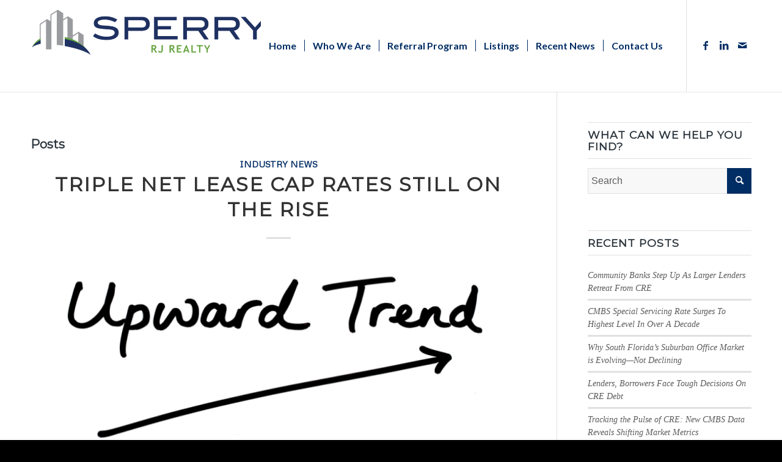

--- FILE ---
content_type: text/html; charset=UTF-8
request_url: https://rj-realty.com/tag/inventory/
body_size: 16198
content:
<!DOCTYPE html>
<html lang="en-US" class="html_stretched responsive av-preloader-disabled  html_header_top html_logo_left html_main_nav_header html_menu_right html_custom html_header_sticky_disabled html_header_shrinking_disabled html_mobile_menu_tablet html_header_searchicon_disabled html_content_align_center html_header_unstick_top_disabled html_header_stretch_disabled html_minimal_header html_minimal_header_shadow html_elegant-blog html_av-submenu-hidden html_av-submenu-display-click html_av-overlay-side html_av-overlay-side-classic html_av-submenu-clone html_entry_id_1673 av-cookies-no-cookie-consent av-default-lightbox av-no-preview html_text_menu_active av-mobile-menu-switch-default">
<head>
<meta charset="UTF-8" />


<!-- mobile setting -->
<meta name="viewport" content="width=device-width, initial-scale=1">

<!-- Scripts/CSS and wp_head hook -->
<meta name='robots' content='index, follow, max-image-preview:large, max-snippet:-1, max-video-preview:-1' />

	<!-- This site is optimized with the Yoast SEO plugin v26.3 - https://yoast.com/wordpress/plugins/seo/ -->
	<title>inventory Archives | Sperry - RJ Realty</title>
	<link rel="canonical" href="https://rj-realty.com/tag/inventory/" />
	<meta property="og:locale" content="en_US" />
	<meta property="og:type" content="article" />
	<meta property="og:title" content="inventory Archives | Sperry - RJ Realty" />
	<meta property="og:url" content="https://rj-realty.com/tag/inventory/" />
	<meta property="og:site_name" content="Sperry - RJ Realty" />
	<meta name="twitter:card" content="summary_large_image" />
	<script type="application/ld+json" class="yoast-schema-graph">{"@context":"https://schema.org","@graph":[{"@type":"CollectionPage","@id":"https://rj-realty.com/tag/inventory/","url":"https://rj-realty.com/tag/inventory/","name":"inventory Archives | Sperry - RJ Realty","isPartOf":{"@id":"https://rj-realty.com/#website"},"primaryImageOfPage":{"@id":"https://rj-realty.com/tag/inventory/#primaryimage"},"image":{"@id":"https://rj-realty.com/tag/inventory/#primaryimage"},"thumbnailUrl":"https://rj-realty.com/wp-content/uploads/2024/01/upward-trend-written-on-white-board_shutterstock_1745636096-800x315-1.jpg","breadcrumb":{"@id":"https://rj-realty.com/tag/inventory/#breadcrumb"},"inLanguage":"en-US"},{"@type":"ImageObject","inLanguage":"en-US","@id":"https://rj-realty.com/tag/inventory/#primaryimage","url":"https://rj-realty.com/wp-content/uploads/2024/01/upward-trend-written-on-white-board_shutterstock_1745636096-800x315-1.jpg","contentUrl":"https://rj-realty.com/wp-content/uploads/2024/01/upward-trend-written-on-white-board_shutterstock_1745636096-800x315-1.jpg","width":800,"height":315,"caption":"upward trend written on white board_shutterstock_1745636096 800x315"},{"@type":"BreadcrumbList","@id":"https://rj-realty.com/tag/inventory/#breadcrumb","itemListElement":[{"@type":"ListItem","position":1,"name":"Home","item":"https://rj-realty.com/"},{"@type":"ListItem","position":2,"name":"inventory"}]},{"@type":"WebSite","@id":"https://rj-realty.com/#website","url":"https://rj-realty.com/","name":"Sperry - RJ Realty","description":"","potentialAction":[{"@type":"SearchAction","target":{"@type":"EntryPoint","urlTemplate":"https://rj-realty.com/?s={search_term_string}"},"query-input":{"@type":"PropertyValueSpecification","valueRequired":true,"valueName":"search_term_string"}}],"inLanguage":"en-US"}]}</script>
	<!-- / Yoast SEO plugin. -->


<link rel='dns-prefetch' href='//cdn.usefathom.com' />
<link rel="alternate" type="application/rss+xml" title="Sperry - RJ Realty &raquo; Feed" href="https://rj-realty.com/feed/" />
<link rel="alternate" type="application/rss+xml" title="Sperry - RJ Realty &raquo; Comments Feed" href="https://rj-realty.com/comments/feed/" />
<link rel="alternate" type="application/rss+xml" title="Sperry - RJ Realty &raquo; inventory Tag Feed" href="https://rj-realty.com/tag/inventory/feed/" />

<!-- google webfont font replacement -->

			<script type='text/javascript'>

				(function() {

					/*	check if webfonts are disabled by user setting via cookie - or user must opt in.	*/
					var html = document.getElementsByTagName('html')[0];
					var cookie_check = html.className.indexOf('av-cookies-needs-opt-in') >= 0 || html.className.indexOf('av-cookies-can-opt-out') >= 0;
					var allow_continue = true;
					var silent_accept_cookie = html.className.indexOf('av-cookies-user-silent-accept') >= 0;

					if( cookie_check && ! silent_accept_cookie )
					{
						if( ! document.cookie.match(/aviaCookieConsent/) || html.className.indexOf('av-cookies-session-refused') >= 0 )
						{
							allow_continue = false;
						}
						else
						{
							if( ! document.cookie.match(/aviaPrivacyRefuseCookiesHideBar/) )
							{
								allow_continue = false;
							}
							else if( ! document.cookie.match(/aviaPrivacyEssentialCookiesEnabled/) )
							{
								allow_continue = false;
							}
							else if( document.cookie.match(/aviaPrivacyGoogleWebfontsDisabled/) )
							{
								allow_continue = false;
							}
						}
					}

					if( allow_continue )
					{
						var f = document.createElement('link');

						f.type 	= 'text/css';
						f.rel 	= 'stylesheet';
						f.href 	= '//fonts.googleapis.com/css?family=Metrophobic%7CMontserrat%7CLato:300,400,700';
						f.id 	= 'avia-google-webfont';

						document.getElementsByTagName('head')[0].appendChild(f);
					}
				})();

			</script>
			<style id='wp-img-auto-sizes-contain-inline-css' type='text/css'>
img:is([sizes=auto i],[sizes^="auto," i]){contain-intrinsic-size:3000px 1500px}
/*# sourceURL=wp-img-auto-sizes-contain-inline-css */
</style>
<style id='wp-emoji-styles-inline-css' type='text/css'>

	img.wp-smiley, img.emoji {
		display: inline !important;
		border: none !important;
		box-shadow: none !important;
		height: 1em !important;
		width: 1em !important;
		margin: 0 0.07em !important;
		vertical-align: -0.1em !important;
		background: none !important;
		padding: 0 !important;
	}
/*# sourceURL=wp-emoji-styles-inline-css */
</style>
<link rel='stylesheet' id='contact-form-7-css' href='https://rj-realty.com/wp-content/plugins/contact-form-7/includes/css/styles.css?ver=6.1.3' type='text/css' media='all' />
<link rel='stylesheet' id='avia-merged-styles-css' href='https://rj-realty.com/wp-content/uploads/dynamic_avia/avia-merged-styles-0d5a71bfd112e726c54021d18283b083---664401a153c56.css' type='text/css' media='all' />
<script type="text/javascript" src="https://rj-realty.com/wp-includes/js/jquery/jquery.min.js?ver=3.7.1" id="jquery-core-js"></script>
<script type="text/javascript" src="https://rj-realty.com/wp-includes/js/jquery/jquery-migrate.min.js?ver=3.4.1" id="jquery-migrate-js"></script>
<script type="text/javascript" src="https://cdn.usefathom.com/script.js" id="fathom-snippet-js" defer="defer" data-wp-strategy="defer" data-site="UFFXKMJL"   data-no-minify></script>
<link rel="https://api.w.org/" href="https://rj-realty.com/wp-json/" /><link rel="alternate" title="JSON" type="application/json" href="https://rj-realty.com/wp-json/wp/v2/tags/825" /><link rel="EditURI" type="application/rsd+xml" title="RSD" href="https://rj-realty.com/xmlrpc.php?rsd" />
<meta name="generator" content="WordPress 6.9" />
<link rel="profile" href="http://gmpg.org/xfn/11" />
<link rel="alternate" type="application/rss+xml" title="Sperry - RJ Realty RSS2 Feed" href="https://rj-realty.com/feed/" />
<link rel="pingback" href="https://rj-realty.com/xmlrpc.php" />

<style type='text/css' media='screen'>
 #top #header_main > .container, #top #header_main > .container .main_menu  .av-main-nav > li > a, #top #header_main #menu-item-shop .cart_dropdown_link{ height:150px; line-height: 150px; }
 .html_top_nav_header .av-logo-container{ height:150px;  }
 .html_header_top.html_header_sticky #top #wrap_all #main{ padding-top:150px; } 
</style>
<!--[if lt IE 9]><script src="https://rj-realty.com/wp-content/themes/enfold/js/html5shiv.js"></script><![endif]-->
<link rel="icon" href="https://rj-realty.com/wp-content/uploads/2024/05/Sperry-ICON-Color_clipped_rev_1-300x230.png" type="image/png">

<!-- To speed up the rendering and to display the site as fast as possible to the user we include some styles and scripts for above the fold content inline -->
<script type="text/javascript">'use strict';var avia_is_mobile=!1;if(/Android|webOS|iPhone|iPad|iPod|BlackBerry|IEMobile|Opera Mini/i.test(navigator.userAgent)&&'ontouchstart' in document.documentElement){avia_is_mobile=!0;document.documentElement.className+=' avia_mobile '}
else{document.documentElement.className+=' avia_desktop '};document.documentElement.className+=' js_active ';(function(){var e=['-webkit-','-moz-','-ms-',''],n='';for(var t in e){if(e[t]+'transform' in document.documentElement.style){document.documentElement.className+=' avia_transform ';n=e[t]+'transform'};if(e[t]+'perspective' in document.documentElement.style){document.documentElement.className+=' avia_transform3d '}};if(typeof document.getElementsByClassName=='function'&&typeof document.documentElement.getBoundingClientRect=='function'&&avia_is_mobile==!1){if(n&&window.innerHeight>0){setTimeout(function(){var e=0,o={},a=0,t=document.getElementsByClassName('av-parallax'),i=window.pageYOffset||document.documentElement.scrollTop;for(e=0;e<t.length;e++){t[e].style.top='0px';o=t[e].getBoundingClientRect();a=Math.ceil((window.innerHeight+i-o.top)*0.3);t[e].style[n]='translate(0px, '+a+'px)';t[e].style.top='auto';t[e].className+=' enabled-parallax '}},50)}}})();</script><style type='text/css'>
@font-face {font-family: 'entypo-fontello'; font-weight: normal; font-style: normal; font-display: auto;
src: url('https://rj-realty.com/wp-content/themes/enfold/config-templatebuilder/avia-template-builder/assets/fonts/entypo-fontello.woff2') format('woff2'),
url('https://rj-realty.com/wp-content/themes/enfold/config-templatebuilder/avia-template-builder/assets/fonts/entypo-fontello.woff') format('woff'),
url('https://rj-realty.com/wp-content/themes/enfold/config-templatebuilder/avia-template-builder/assets/fonts/entypo-fontello.ttf') format('truetype'),
url('https://rj-realty.com/wp-content/themes/enfold/config-templatebuilder/avia-template-builder/assets/fonts/entypo-fontello.svg#entypo-fontello') format('svg'),
url('https://rj-realty.com/wp-content/themes/enfold/config-templatebuilder/avia-template-builder/assets/fonts/entypo-fontello.eot'),
url('https://rj-realty.com/wp-content/themes/enfold/config-templatebuilder/avia-template-builder/assets/fonts/entypo-fontello.eot?#iefix') format('embedded-opentype');
} #top .avia-font-entypo-fontello, body .avia-font-entypo-fontello, html body [data-av_iconfont='entypo-fontello']:before{ font-family: 'entypo-fontello'; }
</style>

<!--
Debugging Info for Theme support: 

Theme: Enfold
Version: 4.8.7.1
Installed: enfold
AviaFramework Version: 5.0
AviaBuilder Version: 4.8
aviaElementManager Version: 1.0.1
ML:1024-PU:92-PLA:9
WP:6.9
Compress: CSS:all theme files - JS:all theme files
Updates: disabled
PLAu:8
-->
<style id='global-styles-inline-css' type='text/css'>
:root{--wp--preset--aspect-ratio--square: 1;--wp--preset--aspect-ratio--4-3: 4/3;--wp--preset--aspect-ratio--3-4: 3/4;--wp--preset--aspect-ratio--3-2: 3/2;--wp--preset--aspect-ratio--2-3: 2/3;--wp--preset--aspect-ratio--16-9: 16/9;--wp--preset--aspect-ratio--9-16: 9/16;--wp--preset--color--black: #000000;--wp--preset--color--cyan-bluish-gray: #abb8c3;--wp--preset--color--white: #ffffff;--wp--preset--color--pale-pink: #f78da7;--wp--preset--color--vivid-red: #cf2e2e;--wp--preset--color--luminous-vivid-orange: #ff6900;--wp--preset--color--luminous-vivid-amber: #fcb900;--wp--preset--color--light-green-cyan: #7bdcb5;--wp--preset--color--vivid-green-cyan: #00d084;--wp--preset--color--pale-cyan-blue: #8ed1fc;--wp--preset--color--vivid-cyan-blue: #0693e3;--wp--preset--color--vivid-purple: #9b51e0;--wp--preset--gradient--vivid-cyan-blue-to-vivid-purple: linear-gradient(135deg,rgb(6,147,227) 0%,rgb(155,81,224) 100%);--wp--preset--gradient--light-green-cyan-to-vivid-green-cyan: linear-gradient(135deg,rgb(122,220,180) 0%,rgb(0,208,130) 100%);--wp--preset--gradient--luminous-vivid-amber-to-luminous-vivid-orange: linear-gradient(135deg,rgb(252,185,0) 0%,rgb(255,105,0) 100%);--wp--preset--gradient--luminous-vivid-orange-to-vivid-red: linear-gradient(135deg,rgb(255,105,0) 0%,rgb(207,46,46) 100%);--wp--preset--gradient--very-light-gray-to-cyan-bluish-gray: linear-gradient(135deg,rgb(238,238,238) 0%,rgb(169,184,195) 100%);--wp--preset--gradient--cool-to-warm-spectrum: linear-gradient(135deg,rgb(74,234,220) 0%,rgb(151,120,209) 20%,rgb(207,42,186) 40%,rgb(238,44,130) 60%,rgb(251,105,98) 80%,rgb(254,248,76) 100%);--wp--preset--gradient--blush-light-purple: linear-gradient(135deg,rgb(255,206,236) 0%,rgb(152,150,240) 100%);--wp--preset--gradient--blush-bordeaux: linear-gradient(135deg,rgb(254,205,165) 0%,rgb(254,45,45) 50%,rgb(107,0,62) 100%);--wp--preset--gradient--luminous-dusk: linear-gradient(135deg,rgb(255,203,112) 0%,rgb(199,81,192) 50%,rgb(65,88,208) 100%);--wp--preset--gradient--pale-ocean: linear-gradient(135deg,rgb(255,245,203) 0%,rgb(182,227,212) 50%,rgb(51,167,181) 100%);--wp--preset--gradient--electric-grass: linear-gradient(135deg,rgb(202,248,128) 0%,rgb(113,206,126) 100%);--wp--preset--gradient--midnight: linear-gradient(135deg,rgb(2,3,129) 0%,rgb(40,116,252) 100%);--wp--preset--font-size--small: 13px;--wp--preset--font-size--medium: 20px;--wp--preset--font-size--large: 36px;--wp--preset--font-size--x-large: 42px;--wp--preset--spacing--20: 0.44rem;--wp--preset--spacing--30: 0.67rem;--wp--preset--spacing--40: 1rem;--wp--preset--spacing--50: 1.5rem;--wp--preset--spacing--60: 2.25rem;--wp--preset--spacing--70: 3.38rem;--wp--preset--spacing--80: 5.06rem;--wp--preset--shadow--natural: 6px 6px 9px rgba(0, 0, 0, 0.2);--wp--preset--shadow--deep: 12px 12px 50px rgba(0, 0, 0, 0.4);--wp--preset--shadow--sharp: 6px 6px 0px rgba(0, 0, 0, 0.2);--wp--preset--shadow--outlined: 6px 6px 0px -3px rgb(255, 255, 255), 6px 6px rgb(0, 0, 0);--wp--preset--shadow--crisp: 6px 6px 0px rgb(0, 0, 0);}:where(.is-layout-flex){gap: 0.5em;}:where(.is-layout-grid){gap: 0.5em;}body .is-layout-flex{display: flex;}.is-layout-flex{flex-wrap: wrap;align-items: center;}.is-layout-flex > :is(*, div){margin: 0;}body .is-layout-grid{display: grid;}.is-layout-grid > :is(*, div){margin: 0;}:where(.wp-block-columns.is-layout-flex){gap: 2em;}:where(.wp-block-columns.is-layout-grid){gap: 2em;}:where(.wp-block-post-template.is-layout-flex){gap: 1.25em;}:where(.wp-block-post-template.is-layout-grid){gap: 1.25em;}.has-black-color{color: var(--wp--preset--color--black) !important;}.has-cyan-bluish-gray-color{color: var(--wp--preset--color--cyan-bluish-gray) !important;}.has-white-color{color: var(--wp--preset--color--white) !important;}.has-pale-pink-color{color: var(--wp--preset--color--pale-pink) !important;}.has-vivid-red-color{color: var(--wp--preset--color--vivid-red) !important;}.has-luminous-vivid-orange-color{color: var(--wp--preset--color--luminous-vivid-orange) !important;}.has-luminous-vivid-amber-color{color: var(--wp--preset--color--luminous-vivid-amber) !important;}.has-light-green-cyan-color{color: var(--wp--preset--color--light-green-cyan) !important;}.has-vivid-green-cyan-color{color: var(--wp--preset--color--vivid-green-cyan) !important;}.has-pale-cyan-blue-color{color: var(--wp--preset--color--pale-cyan-blue) !important;}.has-vivid-cyan-blue-color{color: var(--wp--preset--color--vivid-cyan-blue) !important;}.has-vivid-purple-color{color: var(--wp--preset--color--vivid-purple) !important;}.has-black-background-color{background-color: var(--wp--preset--color--black) !important;}.has-cyan-bluish-gray-background-color{background-color: var(--wp--preset--color--cyan-bluish-gray) !important;}.has-white-background-color{background-color: var(--wp--preset--color--white) !important;}.has-pale-pink-background-color{background-color: var(--wp--preset--color--pale-pink) !important;}.has-vivid-red-background-color{background-color: var(--wp--preset--color--vivid-red) !important;}.has-luminous-vivid-orange-background-color{background-color: var(--wp--preset--color--luminous-vivid-orange) !important;}.has-luminous-vivid-amber-background-color{background-color: var(--wp--preset--color--luminous-vivid-amber) !important;}.has-light-green-cyan-background-color{background-color: var(--wp--preset--color--light-green-cyan) !important;}.has-vivid-green-cyan-background-color{background-color: var(--wp--preset--color--vivid-green-cyan) !important;}.has-pale-cyan-blue-background-color{background-color: var(--wp--preset--color--pale-cyan-blue) !important;}.has-vivid-cyan-blue-background-color{background-color: var(--wp--preset--color--vivid-cyan-blue) !important;}.has-vivid-purple-background-color{background-color: var(--wp--preset--color--vivid-purple) !important;}.has-black-border-color{border-color: var(--wp--preset--color--black) !important;}.has-cyan-bluish-gray-border-color{border-color: var(--wp--preset--color--cyan-bluish-gray) !important;}.has-white-border-color{border-color: var(--wp--preset--color--white) !important;}.has-pale-pink-border-color{border-color: var(--wp--preset--color--pale-pink) !important;}.has-vivid-red-border-color{border-color: var(--wp--preset--color--vivid-red) !important;}.has-luminous-vivid-orange-border-color{border-color: var(--wp--preset--color--luminous-vivid-orange) !important;}.has-luminous-vivid-amber-border-color{border-color: var(--wp--preset--color--luminous-vivid-amber) !important;}.has-light-green-cyan-border-color{border-color: var(--wp--preset--color--light-green-cyan) !important;}.has-vivid-green-cyan-border-color{border-color: var(--wp--preset--color--vivid-green-cyan) !important;}.has-pale-cyan-blue-border-color{border-color: var(--wp--preset--color--pale-cyan-blue) !important;}.has-vivid-cyan-blue-border-color{border-color: var(--wp--preset--color--vivid-cyan-blue) !important;}.has-vivid-purple-border-color{border-color: var(--wp--preset--color--vivid-purple) !important;}.has-vivid-cyan-blue-to-vivid-purple-gradient-background{background: var(--wp--preset--gradient--vivid-cyan-blue-to-vivid-purple) !important;}.has-light-green-cyan-to-vivid-green-cyan-gradient-background{background: var(--wp--preset--gradient--light-green-cyan-to-vivid-green-cyan) !important;}.has-luminous-vivid-amber-to-luminous-vivid-orange-gradient-background{background: var(--wp--preset--gradient--luminous-vivid-amber-to-luminous-vivid-orange) !important;}.has-luminous-vivid-orange-to-vivid-red-gradient-background{background: var(--wp--preset--gradient--luminous-vivid-orange-to-vivid-red) !important;}.has-very-light-gray-to-cyan-bluish-gray-gradient-background{background: var(--wp--preset--gradient--very-light-gray-to-cyan-bluish-gray) !important;}.has-cool-to-warm-spectrum-gradient-background{background: var(--wp--preset--gradient--cool-to-warm-spectrum) !important;}.has-blush-light-purple-gradient-background{background: var(--wp--preset--gradient--blush-light-purple) !important;}.has-blush-bordeaux-gradient-background{background: var(--wp--preset--gradient--blush-bordeaux) !important;}.has-luminous-dusk-gradient-background{background: var(--wp--preset--gradient--luminous-dusk) !important;}.has-pale-ocean-gradient-background{background: var(--wp--preset--gradient--pale-ocean) !important;}.has-electric-grass-gradient-background{background: var(--wp--preset--gradient--electric-grass) !important;}.has-midnight-gradient-background{background: var(--wp--preset--gradient--midnight) !important;}.has-small-font-size{font-size: var(--wp--preset--font-size--small) !important;}.has-medium-font-size{font-size: var(--wp--preset--font-size--medium) !important;}.has-large-font-size{font-size: var(--wp--preset--font-size--large) !important;}.has-x-large-font-size{font-size: var(--wp--preset--font-size--x-large) !important;}
/*# sourceURL=global-styles-inline-css */
</style>
</head>

<body id="top" class="archive tag tag-inventory tag-825 wp-theme-enfold stretched rtl_columns av-curtain-numeric metrophobic helvetica-neue-websave helvetica_neue  avia-responsive-images-support" itemscope="itemscope" itemtype="https://schema.org/WebPage" >

	
	<div id='wrap_all'>

	
<header id='header' class='all_colors header_color light_bg_color  av_header_top av_logo_left av_main_nav_header av_menu_right av_custom av_header_sticky_disabled av_header_shrinking_disabled av_header_stretch_disabled av_mobile_menu_tablet av_header_searchicon_disabled av_header_unstick_top_disabled av_seperator_small_border av_minimal_header av_minimal_header_shadow av_bottom_nav_disabled '  role="banner" itemscope="itemscope" itemtype="https://schema.org/WPHeader" >

		<div  id='header_main' class='container_wrap container_wrap_logo'>

        <div class='container av-logo-container'><div class='inner-container'><span class='logo avia-standard-logo'><a href='https://rj-realty.com/' class=''><img src="https://rj-realty.com/wp-content/uploads/2024/05/Sperry-Logo-Color-0524-400x100-1.png" srcset="https://rj-realty.com/wp-content/uploads/2024/05/Sperry-Logo-Color-0524-400x100-1.png 402w, https://rj-realty.com/wp-content/uploads/2024/05/Sperry-Logo-Color-0524-400x100-1-300x80.png 300w" sizes="(max-width: 402px) 100vw, 402px" height="100" width="300" alt='Sperry - RJ Realty' title='Sperry-Logo-Color 0524 400&#215;100' /></a></span><nav class='main_menu' data-selectname='Select a page'  role="navigation" itemscope="itemscope" itemtype="https://schema.org/SiteNavigationElement" ><div class="avia-menu av-main-nav-wrap av_menu_icon_beside"><ul id="avia-menu" class="menu av-main-nav"><li id="menu-item-1583" class="menu-item menu-item-type-custom menu-item-object-custom menu-item-home menu-item-top-level menu-item-top-level-1"><a href="https://rj-realty.com/" itemprop="url" role="menuitem" tabindex="0"><span class="avia-bullet"></span><span class="avia-menu-text">Home</span><span class="avia-menu-fx"><span class="avia-arrow-wrap"><span class="avia-arrow"></span></span></span></a></li>
<li id="menu-item-1598" class="menu-item menu-item-type-custom menu-item-object-custom menu-item-has-children menu-item-top-level menu-item-top-level-2"><a href="https://rj-realty.com/why-sperry-rj-realty/" itemprop="url" role="menuitem" tabindex="0"><span class="avia-bullet"></span><span class="avia-menu-text">Who We Are</span><span class="avia-menu-fx"><span class="avia-arrow-wrap"><span class="avia-arrow"></span></span></span></a>


<ul class="sub-menu">
	<li id="menu-item-1594" class="menu-item menu-item-type-post_type menu-item-object-page"><a href="https://rj-realty.com/why-sperry-rj-realty/" itemprop="url" role="menuitem" tabindex="0"><span class="avia-bullet"></span><span class="avia-menu-text">Why SperryCGA – RJ Realty</span></a></li>
	<li id="menu-item-1595" class="menu-item menu-item-type-post_type menu-item-object-page"><a href="https://rj-realty.com/services/" itemprop="url" role="menuitem" tabindex="0"><span class="avia-bullet"></span><span class="avia-menu-text">Services</span></a></li>
	<li id="menu-item-1596" class="menu-item menu-item-type-post_type menu-item-object-page"><a href="https://rj-realty.com/faq/" itemprop="url" role="menuitem" tabindex="0"><span class="avia-bullet"></span><span class="avia-menu-text">FAQ</span></a></li>
	<li id="menu-item-1597" class="menu-item menu-item-type-post_type menu-item-object-page"><a href="https://rj-realty.com/testimonials/" itemprop="url" role="menuitem" tabindex="0"><span class="avia-bullet"></span><span class="avia-menu-text">Testimonials</span></a></li>
</ul>
</li>
<li id="menu-item-1584" class="menu-item menu-item-type-post_type menu-item-object-page menu-item-top-level menu-item-top-level-3"><a href="https://rj-realty.com/referral-program/" itemprop="url" role="menuitem" tabindex="0"><span class="avia-bullet"></span><span class="avia-menu-text">Referral Program</span><span class="avia-menu-fx"><span class="avia-arrow-wrap"><span class="avia-arrow"></span></span></span></a></li>
<li id="menu-item-1585" class="menu-item menu-item-type-post_type menu-item-object-page menu-item-top-level menu-item-top-level-4"><a href="https://rj-realty.com/listings/" itemprop="url" role="menuitem" tabindex="0"><span class="avia-bullet"></span><span class="avia-menu-text">Listings</span><span class="avia-menu-fx"><span class="avia-arrow-wrap"><span class="avia-arrow"></span></span></span></a></li>
<li id="menu-item-1587" class="menu-item menu-item-type-custom menu-item-object-custom menu-item-has-children menu-item-top-level menu-item-top-level-5"><a href="https://rj-realty.com/industry-news/" itemprop="url" role="menuitem" tabindex="0"><span class="avia-bullet"></span><span class="avia-menu-text">Recent News</span><span class="avia-menu-fx"><span class="avia-arrow-wrap"><span class="avia-arrow"></span></span></span></a>


<ul class="sub-menu">
	<li id="menu-item-1586" class="menu-item menu-item-type-post_type menu-item-object-page"><a href="https://rj-realty.com/industry-news/" itemprop="url" role="menuitem" tabindex="0"><span class="avia-bullet"></span><span class="avia-menu-text">All Industry News</span></a></li>
	<li id="menu-item-1588" class="menu-item menu-item-type-post_type menu-item-object-page"><a href="https://rj-realty.com/closed-transactions/" itemprop="url" role="menuitem" tabindex="0"><span class="avia-bullet"></span><span class="avia-menu-text">Closed Transactions</span></a></li>
	<li id="menu-item-1592" class="menu-item menu-item-type-post_type menu-item-object-page"><a href="https://rj-realty.com/industry-news/videos/" itemprop="url" role="menuitem" tabindex="0"><span class="avia-bullet"></span><span class="avia-menu-text">Videos</span></a></li>
	<li id="menu-item-1589" class="menu-item menu-item-type-post_type menu-item-object-page"><a href="https://rj-realty.com/sperry-quarterly-newsletters/" itemprop="url" role="menuitem" tabindex="0"><span class="avia-bullet"></span><span class="avia-menu-text">Sperry Quarterly Newsletters</span></a></li>
	<li id="menu-item-1590" class="menu-item menu-item-type-post_type menu-item-object-page"><a href="https://rj-realty.com/upcoming-events/" itemprop="url" role="menuitem" tabindex="0"><span class="avia-bullet"></span><span class="avia-menu-text">Upcoming Events</span></a></li>
	<li id="menu-item-1591" class="menu-item menu-item-type-post_type menu-item-object-page"><a href="https://rj-realty.com/subscribe/" itemprop="url" role="menuitem" tabindex="0"><span class="avia-bullet"></span><span class="avia-menu-text">Subscribe!</span></a></li>
</ul>
</li>
<li id="menu-item-1593" class="menu-item menu-item-type-post_type menu-item-object-page menu-item-top-level menu-item-top-level-6"><a href="https://rj-realty.com/schedule-a-meeting/" itemprop="url" role="menuitem" tabindex="0"><span class="avia-bullet"></span><span class="avia-menu-text">Contact Us</span><span class="avia-menu-fx"><span class="avia-arrow-wrap"><span class="avia-arrow"></span></span></span></a></li>
<li class="av-burger-menu-main menu-item-avia-special av-small-burger-icon">
	        			<a href="#" aria-label="Menu" aria-hidden="false">
							<span class="av-hamburger av-hamburger--spin av-js-hamburger">
								<span class="av-hamburger-box">
						          <span class="av-hamburger-inner"></span>
						          <strong>Menu</strong>
								</span>
							</span>
							<span class="avia_hidden_link_text">Menu</span>
						</a>
	        		   </li></ul></div><ul class='noLightbox social_bookmarks icon_count_3'><li class='social_bookmarks_facebook av-social-link-facebook social_icon_1'><a target="_blank" aria-label="Link to Facebook" href='https://www.facebook.com/ronald.osborne.7524' aria-hidden='false' data-av_icon='' data-av_iconfont='entypo-fontello' title='Facebook' rel="noopener"><span class='avia_hidden_link_text'>Facebook</span></a></li><li class='social_bookmarks_linkedin av-social-link-linkedin social_icon_2'><a target="_blank" aria-label="Link to LinkedIn" href='https://www.linkedin.com/in/ronaldosborne/' aria-hidden='false' data-av_icon='' data-av_iconfont='entypo-fontello' title='LinkedIn' rel="noopener"><span class='avia_hidden_link_text'>LinkedIn</span></a></li><li class='social_bookmarks_mail av-social-link-mail social_icon_3'><a  aria-label="Link to Mail" href='mailto:ron.osborne@sperrycga.com' aria-hidden='false' data-av_icon='' data-av_iconfont='entypo-fontello' title='Mail'><span class='avia_hidden_link_text'>Mail</span></a></li></ul></nav></div> </div> 
		<!-- end container_wrap-->
		</div>
		<div class='header_bg'></div>

<!-- end header -->
</header>

	<div id='main' class='all_colors' data-scroll-offset='0'>

	
        <div class='container_wrap container_wrap_first main_color sidebar_right'>

            <div class='container template-blog '>

                <main class='content av-content-small alpha units'  role="main" itemprop="mainContentOfPage" itemscope="itemscope" itemtype="https://schema.org/Blog" >

                    <div class="category-term-description">
                                            </div>

                    <h3 class='post-title tag-page-post-type-title '>Posts</h3><article class='post-entry post-entry-type-standard post-entry-1673 post-loop-1 post-parity-odd post-entry-last single-big with-slider post-1673 post type-post status-publish format-standard has-post-thumbnail hentry category-industry-news tag-1031-exchange tag-cap-rates tag-inventory tag-maturing-loans tag-triple-net-lease'  itemscope="itemscope" itemtype="https://schema.org/BlogPosting" ><div class='blog-meta'></div><div class='entry-content-wrapper clearfix standard-content'><header class="entry-content-header"><div class="av-heading-wrapper"><span class="blog-categories minor-meta"><a href="https://rj-realty.com/category/industry-news/" rel="tag">Industry News</a> </span><h2 class='post-title entry-title '  itemprop="headline" ><a href="https://rj-realty.com/triple-net-lease-cap-rates-still-on-the-rise/" rel="bookmark" title="Permanent Link: Triple Net Lease Cap Rates Still On The Rise">Triple Net Lease Cap Rates Still On The Rise<span class="post-format-icon minor-meta"></span></a></h2></div></header><span class="av-vertical-delimiter"></span><div class="big-preview single-big"  itemprop="image" itemscope="itemscope" itemtype="https://schema.org/ImageObject" ><a href="https://rj-realty.com/triple-net-lease-cap-rates-still-on-the-rise/"  title="upward trend written on white board_shutterstock_1745636096 800x315" ><img width="800" height="315" src="https://rj-realty.com/wp-content/uploads/2024/01/upward-trend-written-on-white-board_shutterstock_1745636096-800x315-1.jpg" class="wp-image-1674 avia-img-lazy-loading-1674 attachment-entry_with_sidebar size-entry_with_sidebar wp-post-image" alt="upward trend written on white board_shutterstock_1745636096 800x315" decoding="async" loading="lazy" srcset="https://rj-realty.com/wp-content/uploads/2024/01/upward-trend-written-on-white-board_shutterstock_1745636096-800x315-1.jpg 800w, https://rj-realty.com/wp-content/uploads/2024/01/upward-trend-written-on-white-board_shutterstock_1745636096-800x315-1-300x118.jpg 300w, https://rj-realty.com/wp-content/uploads/2024/01/upward-trend-written-on-white-board_shutterstock_1745636096-800x315-1-768x302.jpg 768w, https://rj-realty.com/wp-content/uploads/2024/01/upward-trend-written-on-white-board_shutterstock_1745636096-800x315-1-705x278.jpg 705w" sizes="auto, (max-width: 800px) 100vw, 800px" /></a></div><div class="entry-content"  itemprop="text" ><p>You might know that Sound of Music sing-a-longs are a thing in live theater and online. You can bet that one of the favorites is Climb Every Mountain. If only <strong>triple net lease</strong> could step out of the spotlight.</p>
<p>Unfortunately, the sector seems to be providing encore performances as average closing cap rates keep their upward inclination, according to the Lomuto Report out of Northmarq.</p>
<blockquote><p><strong>“[The] indicators are saying we’re probably not done with rising cap rates just yet,” Chris Lomuto wrote. “Lots of existing inventory to burn off, maturing loans that may be difficult to roll over, developers needing to recycle capital, tight spreads, and a dearth of 1031 buyers. These are not traditionally a recipe for stable or falling cap rates.”</strong></p></blockquote>
<p>The mechanisms at work seem clear. In short, there’s more supply and less demand, squeezing out the value owners can claim and lowering the willingness of buyers to pay higher prices. As long as the conditions continue, there’s upward pressure on closing cap rates.</p>
<p>Though Lomuto notes some trends that could eventually head things off and restore a more dynamic market. For example, the average asking cap rate trend for all NNN started to rise in May 2022, when they were about 5.25%. With some minor ups and downs, it’s continued to rise and has gained roughly 100 basis points to 6.25%. Owners are recognizing that they can no longer expect as much as they could have in the near past when markets were at a high and the full impact of higher interest rates hadn’t yet been felt.</p>
<p>With the rise in asking cap rates had been compression of the gap between them and benchmark yields from, in the case of the federal funds rate, 587 basis points in January 2021 to 91 basis points in December 2023. The gap to the 10-year Treasury had been 488 basis points in that same January and now are 222. The S&amp;P 500 earnings were spaced out by 295 and now that gap is 239. All in all, the biggest gap is within under 240 basis points.</p>
<p>Where things can get a little odd is looking at cap rates by product type. Lomuto shows a number of categories: auto and car wash, convenience and gas, dollar stores, grocery, industrial, office, pharmacy, and QSR. Measured from peak pricing, pharmacy is up by only 75 basis points (he points out that issues with Rite Aid and Walgreens should have had more effect). Grocery, one of the die-hard categories, has seen cap rates up over dollar stores. And office seems up only by 50 basis points — okay, more than odd, more like crazy.</p>
<p>When transactions are thinner than usual, “it’s very important to look critically at individual comps, including a thoughtful survey of what else is on the market now, when quoting a cap rate.”</p>
<p>&nbsp;</p>
<p><em>Source:  <a href="https://www.globest.com/2024/01/24/triple-net-lease-cap-rates-still-on-the-rise/" target="_blank" rel="noopener">GlobeSt.</a></em></p>
</div><span class='post-meta-infos'><time class='date-container minor-meta updated' >January 25, 2024</time><span class='text-sep text-sep-date'>/</span><span class="blog-author minor-meta">by <span class="entry-author-link"  itemprop="author" ><span class="author"><span class="fn"><a href="https://rj-realty.com/author/rjrealty/" title="Posts by ADMIN" rel="author">ADMIN</a></span></span></span></span></span><footer class="entry-footer"></footer><div class='post_delimiter'></div></div><div class='post_author_timeline'></div><span class='hidden'>
				<span class='av-structured-data'  itemprop="image" itemscope="itemscope" itemtype="https://schema.org/ImageObject" >
						<span itemprop='url'>https://rj-realty.com/wp-content/uploads/2024/01/upward-trend-written-on-white-board_shutterstock_1745636096-800x315-1.jpg</span>
						<span itemprop='height'>315</span>
						<span itemprop='width'>800</span>
				</span>
				<span class='av-structured-data'  itemprop="publisher" itemtype="https://schema.org/Organization" itemscope="itemscope" >
						<span itemprop='name'>ADMIN</span>
						<span itemprop='logo' itemscope itemtype='https://schema.org/ImageObject'>
							<span itemprop='url'>https://rj-realty.com/wp-content/uploads/2024/05/Sperry-Logo-Color-0524-400x100-1.png</span>
						 </span>
				</span><span class='av-structured-data'  itemprop="author" itemscope="itemscope" itemtype="https://schema.org/Person" ><span itemprop='name'>ADMIN</span></span><span class='av-structured-data'  itemprop="datePublished" datetime="2024-01-25T00:56:55-05:00" >2024-01-25 00:56:55</span><span class='av-structured-data'  itemprop="dateModified" itemtype="https://schema.org/dateModified" >2024-01-25 00:56:55</span><span class='av-structured-data'  itemprop="mainEntityOfPage" itemtype="https://schema.org/mainEntityOfPage" ><span itemprop='name'>Triple Net Lease Cap Rates Still On The Rise</span></span></span></article><div class='single-big'></div>
                <!--end content-->
                </main>

                <aside class='sidebar sidebar_right   alpha units'  role="complementary" itemscope="itemscope" itemtype="https://schema.org/WPSideBar" ><div class='inner_sidebar extralight-border'><section id="search-3" class="widget clearfix widget_search"><h3 class="widgettitle">What Can We Help You Find?</h3>

<form action="https://rj-realty.com/" id="searchform" method="get" class="">
	<div>
		<input type="text" id="s" name="s" value="" placeholder='Search' />
		<input type="submit" value="" id="searchsubmit" class="button avia-font-entypo-fontello" />
			</div>
</form>
<span class="seperator extralight-border"></span></section>
		<section id="recent-posts-3" class="widget clearfix widget_recent_entries">
		<h3 class="widgettitle">Recent Posts</h3>
		<ul>
											<li>
					<a href="https://rj-realty.com/community-banks-step-up-as-larger-lenders-retreat-from-cre/">Community Banks Step Up As Larger Lenders Retreat From CRE</a>
									</li>
											<li>
					<a href="https://rj-realty.com/cmbs-special-servicing-rate-surges-to-highest-level-in-over-a-decade/">CMBS Special Servicing Rate Surges To Highest Level In Over A Decade</a>
									</li>
											<li>
					<a href="https://rj-realty.com/why-south-floridas-suburban-office-market-is-evolving-not-declining/">Why South Florida’s Suburban Office Market is Evolving—Not Declining</a>
									</li>
											<li>
					<a href="https://rj-realty.com/lenders-borrowers-face-tough-decisions-on-cre-debt/">Lenders, Borrowers Face Tough Decisions On CRE Debt</a>
									</li>
											<li>
					<a href="https://rj-realty.com/tracking-the-pulse-of-cre-new-cmbs-data-reveals-shifting-market-metrics/">Tracking the Pulse of CRE: New CMBS Data Reveals Shifting Market Metrics</a>
									</li>
											<li>
					<a href="https://rj-realty.com/commercial-multifamily-mortgage-debt-climbs-to-4-81t/">Commercial, Multifamily Mortgage Debt Climbs To $4.81T</a>
									</li>
											<li>
					<a href="https://rj-realty.com/cre-market-trends-smaller-buildings-bigger-price-tags/">CRE Market Trends: Smaller Buildings, Bigger Price Tags</a>
									</li>
											<li>
					<a href="https://rj-realty.com/rising-treasury-yields-stir-concern-in-commercial-real-estate/">Rising Treasury Yields Stir Concern In Commercial Real Estate</a>
									</li>
											<li>
					<a href="https://rj-realty.com/industry-analyst-advises-dealmaking-sooner-than-later/">Industry Analyst Advises Dealmaking Sooner Than Later</a>
									</li>
											<li>
					<a href="https://rj-realty.com/march-marks-slowest-month-for-cre-transactions-in-nearly-a-year/">March Marks Slowest Month For CRE Transactions In Nearly A Year</a>
									</li>
											<li>
					<a href="https://rj-realty.com/lenders-cre-owners-face-tough-choices-as-957b-in-commercial-mortgages-come-due-this-year/">Lenders, CRE Owners Face Tough Choices As $957B In Commercial Mortgages Come Due This Year</a>
									</li>
											<li>
					<a href="https://rj-realty.com/florida-bank-loan-defaults-arise-amid-tariff-anxieties/">Florida Bank Loan Defaults Arise Amid Tariff Anxieties</a>
									</li>
											<li>
					<a href="https://rj-realty.com/class-b-malls-offer-prime-redevelopment-opportunity/">Class B Malls Offer Prime Redevelopment Opportunity</a>
									</li>
											<li>
					<a href="https://rj-realty.com/cmbs-loan-losses-climb-sharply-as-loss-severity-hits-new-high/">CMBS Loan Losses Climb Sharply As Loss Severity Hits New High</a>
									</li>
											<li>
					<a href="https://rj-realty.com/loan-modifications-nearly-double-as-extend-pretend-tactics-surge/">Loan Modifications Nearly Double As Extend &#038; Pretend Tactics Surge</a>
									</li>
					</ul>

		<span class="seperator extralight-border"></span></section></div></aside>
            </div><!--end container-->

        </div><!-- close default .container_wrap element -->

				<div class='container_wrap footer_color' id='footer'>

					<div class='container'>

						<div class='flex_column av_one_third  first el_before_av_one_third'><section id="text-5" class="widget clearfix widget_text"><h3 class="widgettitle">About Us</h3>			<div class="textwidget"><p>Broker/President Ronald W. Osborne represents both buyers and sellers of commercial properties of all asset classes and types, focusing primarily on privately owned properties in South Florida, ranging in value from $1 to $10 million.</p>
</div>
		<span class="seperator extralight-border"></span></section></div><div class='flex_column av_one_third  el_after_av_one_third  el_before_av_one_third '><section id="text-7" class="widget clearfix widget_text"><h3 class="widgettitle">MENU</h3>			<div class="textwidget"><ul id="menu-footer-menu" class="menu">
<li><a href="https://rj-realty.com/">Home</a></li>
<li id="menu-item-426" class="menu-item menu-item-type-post_type menu-item-object-page menu-item-426"><a href="https://rj-realty.com/why-sperry-rj-realty/">Why Sperry – RJ Realty</a></li>
<li id="menu-item-423" class="menu-item menu-item-type-post_type menu-item-object-page menu-item-423"><a href="https://rj-realty.com/listings/">Listings</a></li>
<li id="menu-item-424" class="menu-item menu-item-type-post_type menu-item-object-page menu-item-424"><a href="https://rj-realty.com/services/">Services</a></li>
<li id="menu-item-480" class="menu-item menu-item-type-post_type menu-item-object-page menu-item-480"><a href="https://rj-realty.com/referral-program/">Referral Program</a></li>
<li id="menu-item-421" class="menu-item menu-item-type-post_type menu-item-object-page menu-item-421"><a href="https://rj-realty.com/faq/">FAQ</a></li>
<li id="menu-item-425" class="menu-item menu-item-type-post_type menu-item-object-page menu-item-425"><a href="https://rj-realty.com/testimonials/">Testimonials</a></li>
<li id="menu-item-1328" class="menu-item menu-item-type-post_type menu-item-object-page current-menu-item page_item page-item-376 current_page_item menu-item-1328"><a href="https://rj-realty.com/industry-news/" aria-current="page">Industry News</a></li>
<li id="menu-item-420" class="menu-item menu-item-type-post_type menu-item-object-page menu-item-420"><a href="https://rj-realty.com/schedule-a-meeting/">Contact Us</a></li>
</ul>
</div>
		<span class="seperator extralight-border"></span></section></div><div class='flex_column av_one_third  el_after_av_one_third  el_before_av_one_third '><section id="text-6" class="widget clearfix widget_text"><h3 class="widgettitle">Contact Us</h3>			<div class="textwidget"><p><strong>Sperry &#8211; RJ Realty</strong></p>
<p><strong>Phone:</strong><br />
954.381.0412</p>
<p><strong>Email:</strong><br />
admin@RJ-Realty.com</p>
</div>
		<span class="seperator extralight-border"></span></section></div>
					</div>

				<!-- ####### END FOOTER CONTAINER ####### -->
				</div>

	

	
				<footer class='container_wrap socket_color' id='socket'  role="contentinfo" itemscope="itemscope" itemtype="https://schema.org/WPFooter" >
                    <div class='container'>

                        <span class='copyright'>Copyright 2024 © Sperry - RJ Realty | Each Office Independently Owned and Operated.  - Site Designed by <a href="https://cre-sources.com/" target="_blank" aria-label="Link to CRE-sources aria-hidden="false" rel="noopener">CRE-sources, Inc.</a></span>

                        <ul class='noLightbox social_bookmarks icon_count_3'><li class='social_bookmarks_facebook av-social-link-facebook social_icon_1'><a target="_blank" aria-label="Link to Facebook" href='https://www.facebook.com/ronald.osborne.7524' aria-hidden='false' data-av_icon='' data-av_iconfont='entypo-fontello' title='Facebook' rel="noopener"><span class='avia_hidden_link_text'>Facebook</span></a></li><li class='social_bookmarks_linkedin av-social-link-linkedin social_icon_2'><a target="_blank" aria-label="Link to LinkedIn" href='https://www.linkedin.com/in/ronaldosborne/' aria-hidden='false' data-av_icon='' data-av_iconfont='entypo-fontello' title='LinkedIn' rel="noopener"><span class='avia_hidden_link_text'>LinkedIn</span></a></li><li class='social_bookmarks_mail av-social-link-mail social_icon_3'><a  aria-label="Link to Mail" href='mailto:ron.osborne@sperrycga.com' aria-hidden='false' data-av_icon='' data-av_iconfont='entypo-fontello' title='Mail'><span class='avia_hidden_link_text'>Mail</span></a></li></ul>
                    </div>

	            <!-- ####### END SOCKET CONTAINER ####### -->
				</footer>


					<!-- end main -->
		</div>

		<!-- end wrap_all --></div>

<a href='#top' title='Scroll to top' id='scroll-top-link' aria-hidden='true' data-av_icon='' data-av_iconfont='entypo-fontello'><span class="avia_hidden_link_text">Scroll to top</span></a>

<div id="fb-root"></div>

<script type="speculationrules">
{"prefetch":[{"source":"document","where":{"and":[{"href_matches":"/*"},{"not":{"href_matches":["/wp-*.php","/wp-admin/*","/wp-content/uploads/*","/wp-content/*","/wp-content/plugins/*","/wp-content/themes/enfold/*","/*\\?(.+)"]}},{"not":{"selector_matches":"a[rel~=\"nofollow\"]"}},{"not":{"selector_matches":".no-prefetch, .no-prefetch a"}}]},"eagerness":"conservative"}]}
</script>

 <script type='text/javascript'>
 /* <![CDATA[ */  
var avia_framework_globals = avia_framework_globals || {};
    avia_framework_globals.frameworkUrl = 'https://rj-realty.com/wp-content/themes/enfold/framework/';
    avia_framework_globals.installedAt = 'https://rj-realty.com/wp-content/themes/enfold/';
    avia_framework_globals.ajaxurl = 'https://rj-realty.com/wp-admin/admin-ajax.php';
/* ]]> */ 
</script>
 
 <script type="text/javascript" src="https://rj-realty.com/wp-includes/js/dist/hooks.min.js?ver=dd5603f07f9220ed27f1" id="wp-hooks-js"></script>
<script type="text/javascript" src="https://rj-realty.com/wp-includes/js/dist/i18n.min.js?ver=c26c3dc7bed366793375" id="wp-i18n-js"></script>
<script type="text/javascript" id="wp-i18n-js-after">
/* <![CDATA[ */
wp.i18n.setLocaleData( { 'text direction\u0004ltr': [ 'ltr' ] } );
//# sourceURL=wp-i18n-js-after
/* ]]> */
</script>
<script type="text/javascript" src="https://rj-realty.com/wp-content/plugins/contact-form-7/includes/swv/js/index.js?ver=6.1.3" id="swv-js"></script>
<script type="text/javascript" id="contact-form-7-js-before">
/* <![CDATA[ */
var wpcf7 = {
    "api": {
        "root": "https:\/\/rj-realty.com\/wp-json\/",
        "namespace": "contact-form-7\/v1"
    }
};
//# sourceURL=contact-form-7-js-before
/* ]]> */
</script>
<script type="text/javascript" src="https://rj-realty.com/wp-content/plugins/contact-form-7/includes/js/index.js?ver=6.1.3" id="contact-form-7-js"></script>
<script type="text/javascript" src="https://rj-realty.com/wp-content/uploads/dynamic_avia/avia-footer-scripts-e5ed738d04f7c99726e242503d865805---664401a1abd21.js" id="avia-footer-scripts-js"></script>
<script id="wp-emoji-settings" type="application/json">
{"baseUrl":"https://s.w.org/images/core/emoji/17.0.2/72x72/","ext":".png","svgUrl":"https://s.w.org/images/core/emoji/17.0.2/svg/","svgExt":".svg","source":{"concatemoji":"https://rj-realty.com/wp-includes/js/wp-emoji-release.min.js?ver=6.9"}}
</script>
<script type="module">
/* <![CDATA[ */
/*! This file is auto-generated */
const a=JSON.parse(document.getElementById("wp-emoji-settings").textContent),o=(window._wpemojiSettings=a,"wpEmojiSettingsSupports"),s=["flag","emoji"];function i(e){try{var t={supportTests:e,timestamp:(new Date).valueOf()};sessionStorage.setItem(o,JSON.stringify(t))}catch(e){}}function c(e,t,n){e.clearRect(0,0,e.canvas.width,e.canvas.height),e.fillText(t,0,0);t=new Uint32Array(e.getImageData(0,0,e.canvas.width,e.canvas.height).data);e.clearRect(0,0,e.canvas.width,e.canvas.height),e.fillText(n,0,0);const a=new Uint32Array(e.getImageData(0,0,e.canvas.width,e.canvas.height).data);return t.every((e,t)=>e===a[t])}function p(e,t){e.clearRect(0,0,e.canvas.width,e.canvas.height),e.fillText(t,0,0);var n=e.getImageData(16,16,1,1);for(let e=0;e<n.data.length;e++)if(0!==n.data[e])return!1;return!0}function u(e,t,n,a){switch(t){case"flag":return n(e,"\ud83c\udff3\ufe0f\u200d\u26a7\ufe0f","\ud83c\udff3\ufe0f\u200b\u26a7\ufe0f")?!1:!n(e,"\ud83c\udde8\ud83c\uddf6","\ud83c\udde8\u200b\ud83c\uddf6")&&!n(e,"\ud83c\udff4\udb40\udc67\udb40\udc62\udb40\udc65\udb40\udc6e\udb40\udc67\udb40\udc7f","\ud83c\udff4\u200b\udb40\udc67\u200b\udb40\udc62\u200b\udb40\udc65\u200b\udb40\udc6e\u200b\udb40\udc67\u200b\udb40\udc7f");case"emoji":return!a(e,"\ud83e\u1fac8")}return!1}function f(e,t,n,a){let r;const o=(r="undefined"!=typeof WorkerGlobalScope&&self instanceof WorkerGlobalScope?new OffscreenCanvas(300,150):document.createElement("canvas")).getContext("2d",{willReadFrequently:!0}),s=(o.textBaseline="top",o.font="600 32px Arial",{});return e.forEach(e=>{s[e]=t(o,e,n,a)}),s}function r(e){var t=document.createElement("script");t.src=e,t.defer=!0,document.head.appendChild(t)}a.supports={everything:!0,everythingExceptFlag:!0},new Promise(t=>{let n=function(){try{var e=JSON.parse(sessionStorage.getItem(o));if("object"==typeof e&&"number"==typeof e.timestamp&&(new Date).valueOf()<e.timestamp+604800&&"object"==typeof e.supportTests)return e.supportTests}catch(e){}return null}();if(!n){if("undefined"!=typeof Worker&&"undefined"!=typeof OffscreenCanvas&&"undefined"!=typeof URL&&URL.createObjectURL&&"undefined"!=typeof Blob)try{var e="postMessage("+f.toString()+"("+[JSON.stringify(s),u.toString(),c.toString(),p.toString()].join(",")+"));",a=new Blob([e],{type:"text/javascript"});const r=new Worker(URL.createObjectURL(a),{name:"wpTestEmojiSupports"});return void(r.onmessage=e=>{i(n=e.data),r.terminate(),t(n)})}catch(e){}i(n=f(s,u,c,p))}t(n)}).then(e=>{for(const n in e)a.supports[n]=e[n],a.supports.everything=a.supports.everything&&a.supports[n],"flag"!==n&&(a.supports.everythingExceptFlag=a.supports.everythingExceptFlag&&a.supports[n]);var t;a.supports.everythingExceptFlag=a.supports.everythingExceptFlag&&!a.supports.flag,a.supports.everything||((t=a.source||{}).concatemoji?r(t.concatemoji):t.wpemoji&&t.twemoji&&(r(t.twemoji),r(t.wpemoji)))});
//# sourceURL=https://rj-realty.com/wp-includes/js/wp-emoji-loader.min.js
/* ]]> */
</script>

<script type='text/javascript'>

	(function($) {

			/*	check if google analytics tracking is disabled by user setting via cookie - or user must opt in.	*/

			var analytics_code = "\n<!-- Global site tag (gtag.js) - Google Analytics -->\n<script id='google_analytics_script' class='google_analytics_scripts' async src='https:\/\/www.googletagmanager.com\/gtag\/js?id=UA-17948859-65'><\/script>\n<script class='google_analytics_scripts' type='text\/javascript'>\nwindow.dataLayer = window.dataLayer || [];\nfunction gtag(){dataLayer.push(arguments);}\ngtag('js', new Date());\ngtag('config', 'UA-17948859-65', { 'anonymize_ip': true });\n<\/script>\n".replace(/\"/g, '"' );
			var html = document.getElementsByTagName('html')[0];

			$('html').on( 'avia-cookie-settings-changed', function(e)
			{
					var cookie_check = html.className.indexOf('av-cookies-needs-opt-in') >= 0 || html.className.indexOf('av-cookies-can-opt-out') >= 0;
					var allow_continue = true;
					var silent_accept_cookie = html.className.indexOf('av-cookies-user-silent-accept') >= 0;
					var script_loaded = $( 'script.google_analytics_scripts' );

					if( cookie_check && ! silent_accept_cookie )
					{
						if( ! document.cookie.match(/aviaCookieConsent/) || html.className.indexOf('av-cookies-session-refused') >= 0 )
						{
							allow_continue = false;
						}
						else
						{
							if( ! document.cookie.match(/aviaPrivacyRefuseCookiesHideBar/) )
							{
								allow_continue = false;
							}
							else if( ! document.cookie.match(/aviaPrivacyEssentialCookiesEnabled/) )
							{
								allow_continue = false;
							}
							else if( document.cookie.match(/aviaPrivacyGoogleTrackingDisabled/) )
							{
								allow_continue = false;
							}
						}
					}

					if( ! allow_continue )
					{
//						window['ga-disable-UA-17948859-65'] = true;
						if( script_loaded.length > 0 )
						{
							script_loaded.remove();
						}
					}
					else
					{
						if( script_loaded.length == 0 )
						{
							$('head').append( analytics_code );
						}
					}
			});

			$('html').trigger( 'avia-cookie-settings-changed' );

	})( jQuery );

</script>
<!-- Google Analytics -->
<script>
(function(i,s,o,g,r,a,m){i['GoogleAnalyticsObject']=r;i[r]=i[r]||function(){
(i[r].q=i[r].q||[]).push(arguments)},i[r].l=1*new Date();a=s.createElement(o),
m=s.getElementsByTagName(o)[0];a.async=1;a.src=g;m.parentNode.insertBefore(a,m)
})(window,document,'script','https://www.google-analytics.com/analytics.js','ga');

ga('create', 'UA-17948859-67', 'auto');
ga('send', 'pageview');
</script>
<!-- End Google Analytics -->

</body>
</html>
